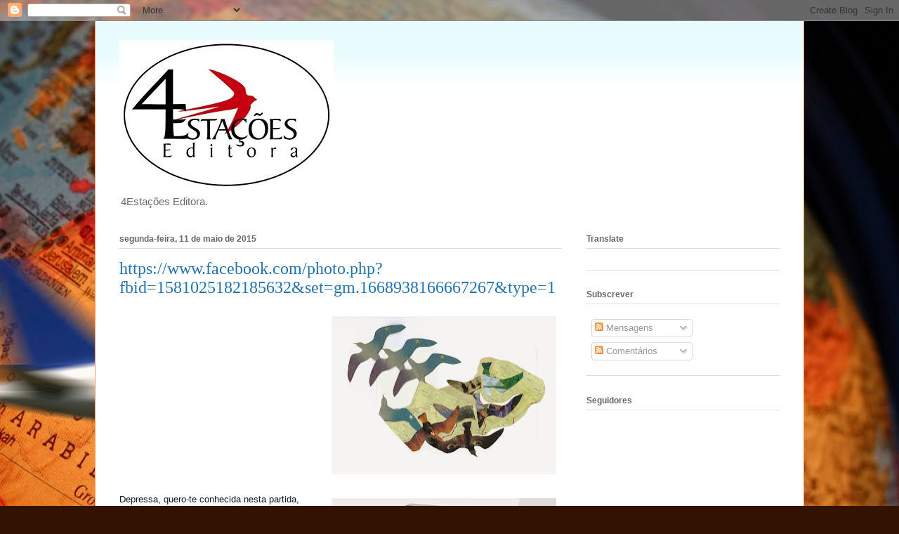

--- FILE ---
content_type: text/html; charset=UTF-8
request_url: https://castordepapel.blogspot.com/b/stats?style=WHITE_TRANSPARENT&timeRange=LAST_MONTH&token=APq4FmAXl1f61h96BJxD70Hd7Dqv2aEZAlGJPzAHyApOxSbxK1iXQW349o-WiDN_wj8Wm4MSmuA7MLZkD_3fh3CvI2f43uKm-w
body_size: -28
content:
{"total":8630,"sparklineOptions":{"backgroundColor":{"fillOpacity":0.1,"fill":"#ffffff"},"series":[{"areaOpacity":0.3,"color":"#fff"}]},"sparklineData":[[0,2],[1,5],[2,11],[3,3],[4,4],[5,4],[6,7],[7,6],[8,17],[9,11],[10,18],[11,18],[12,6],[13,6],[14,100],[15,3],[16,6],[17,3],[18,8],[19,4],[20,3],[21,8],[22,13],[23,30],[24,12],[25,4],[26,4],[27,2],[28,10],[29,2]],"nextTickMs":3600000}